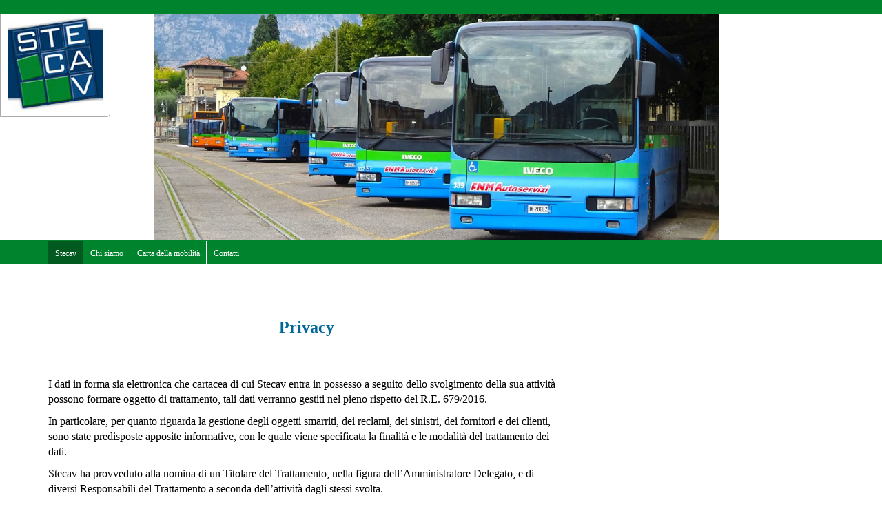

--- FILE ---
content_type: text/html; charset=utf-8
request_url: http://stecav.it/it/privacy
body_size: 2961
content:

<!DOCTYPE html>
<html lang="it">

	<head>
        <meta name="viewport" content="width=device-width, initial-scale=1, maximum-scale=1" />
		<meta http-equiv="Content-Type" content="text/html; charset=UTF-8">
		<meta charset="utf-8">
		<meta name="format-detection" content="telephone=no">
		<meta NAME="update" CONTENT="Sun, 18 Jan 2026 17:09:55 +0000">
		<title>Privacy</title>
		<meta name="keywords" content="Stecav privacy, ASF privacy, autobus Como privacy" />
		<meta name="description" content="" />
		<meta name="abstract" content="Gestione dei dati di cui Stecav entra in possesso." />
		<meta name="robots" content="index, follow" />
		
		<meta property="og:url" content="stecav.it/it/privacy" />
		<meta property="og:type" content="article" />
		<meta property="og:title" content="Privacy" />
		<meta property="og:description" content="Gestione dei dati di cui Stecav entra in possesso." />
		<meta property="og:site_name" content="stecav.it" />	
		<meta property="og:image" content="https://stecav.it/img/social_banner.jpg" />			
		

<script type="text/javascript" charset="UTF-8" src="//eu.cookie-script.com/s/3bc2727716374e1b0abd56679270a216.js"></script>

<link href="/favicon.ico" rel="shortcut icon" />
<link rel="stylesheet" type="text/css" media="all" href="/css/combined_7152ffcd16a1d26.css" />
<link rel="stylesheet" type="text/css" media="all" href="/css/custom.css" />
<script type="text/javascript" src="/js/combined_605da36216a1d26.js"></script>
<link rel="stylesheet" type="text/css" href="/css/combined_291f0aed16a1d26.css" media="all" />
<script type="text/javascript" src="//maps.google.com/maps/api/js?sensor=false&libraries=places&key=AIzaSyAeAjERcphOoQyMoRsY8wUl8RbyS1iOVOQ"></script>
<script type="text/javascript" src="/js/infobox.js"></script>
<script type="text/javascript">
function restoreUrl() {
jQuery("form").each(function() {
var url = ''
if (url == '') {
url = ('' + window.location).replace("https://www.asfautolinee.it/","");
}
jQuery(this).prepend('<input type="hidden" name="restoreURL" value="' + url + '"/>');
});
}
jQuery(document).ajaxStop(restoreUrl);
jQuery(document).ready(restoreUrl);
</script>	
	
</head>
<body >
<div id="band1" class="band home-header-current">
<div class="container" id="top">
<div class="row">
<div id="idae99a989-cff7-4944-a968-3aedecf762bf" class="col-sm-12 header-banner ">
<div class="banner-list">
<div class="banner" style="background-image: url('/img/Barbara3.jpg')"></div>
<div class="banner visible" style="background-image: url('/img/Barbara1.jpg')"></div>
</div>
<ol class="container banner-badge">
<li class=""></li>
<li class=""></li>
<li class=""></li>
<li class=""></li>
<li class=""></li>
<li class=""></li>
<li class="active"></li>
</ol>
<div class="container banner-logo"></div>
</div>
<div id="id58fab75c-6170-466a-88e9-e0c90956206c" class="col-sm-4 ">
&nbsp;
</div>
</div>
<div class="row">
<div id="id6fd2f566-b19c-4ba4-a6d4-efab2eb82f5e" class="col-sm-12 col-md-10 menu-class ">
<div id="menu-nav-1-2">
<button type="button" class="navbar-toggle collapsed" data-toggle="collapse" data-target="#menu-nav-1-2-links" aria-expanded="false">
<span class="sr-only">Toggle navigation</span>
<span class="icon-bar"></span>
<span class="icon-bar"></span>
<span class="icon-bar"></span>
</button>
<div class="collapse navbar-collapse" id="menu-nav-1-2-links"> 
<ul class="nav navbar-nav">
    <li class="menu-home">
        <a href="/it/home">
            <span class="solo">Stecav</span>
        </a>
    </li>    
			<li class="">
				<a href="/it/chi-siamo">
					<span class="solo">Chi siamo</span>
				</a>
			</li>    
			<li class="">
				<a href="/it/carta-della-mobilita">
					<span class="solo">Carta della mobilità</span>
				</a>
			</li>    
			<li class="">
				<a href="/it/contatti">
					<span class="solo">Contatti</span>
				</a>
			</li>
</ul>
</div>
</div>
</div>
<div id="ide0388609-c3e8-40fd-8481-2a1e95730c08" class="col-sm-2 hidden-sm hidden-xs menu-class ">
</div>
</div>
</div>
</div>

<div id="band2" class="band">
	<div class="container" id="middle">
		<div class="container ">
			<div class="row">
				<div id="id3b82da0a-cc74-4b2d-992b-207a9b33335e" class="col-sm-8">
					<br><br>
					<h1 class="mt-3 mb-3">Privacy</h1><br><br>
					<p>I dati in forma sia elettronica che cartacea di cui Stecav entra in possesso a seguito dello svolgimento della sua attivit&agrave; possono formare oggetto di trattamento, tali dati verranno gestiti nel pieno rispetto del R.E. 679/2016.</p>

<p>In particolare, per quanto riguarda la gestione degli oggetti smarriti, dei reclami, dei sinistri, dei fornitori e dei clienti, sono state predisposte apposite informative, con le quale viene specificata la finalit&agrave; e le modalit&agrave; del trattamento dei dati.</p>

<p>Stecav ha provveduto alla nomina di un Titolare del Trattamento, nella figura dell&rsquo;Amministratore Delegato, e di diversi Responsabili del Trattamento a seconda dell&rsquo;attivit&agrave; dagli stessi svolta.</p>

<p>Stecav in ottemperanza a quanto previsto dal D. Lgs. 196/2003 ha provveduto alla notifica al Garante per la Privacy in data 23 marzo 2006 e successivamente in data 28 agosto 2008 a seguito della modifica della ragione sociale.</p>

<p>&nbsp;</p>

<p>Gli interessati potranno esercitare i propri diritti ai sensi degli art. 15 &ndash; 16 &ndash; 17 &ndash; 18 - 20 del GDPR R.E. 679/2016 scrivendo a:</p>

<p>&nbsp;</p>

<p><strong>Titolare del Trattamento dei Dati &ndash; ASF Autolinee &ndash; via Asiago, 16/18 &ndash; 22100 Como</strong></p>

<p>&nbsp;&nbsp;&nbsp;&nbsp;&nbsp;&nbsp;&nbsp;&nbsp; Pec:&nbsp;<u><a href="mailto:segreteria@pec.asfautolinee.it"><span style="color:#3498db">segreteria@pec.asfautolinee.it</span></a></u></p>

<p>&nbsp;</p>

<p>e quindi richiedere il diritto di accesso ai dati, la rettifica, la cancellazione, la portabilit&agrave; nonch&eacute; la limitazione l&rsquo;opposizione al trattamento.</p>

				</div>

				<div id="id4206120e-b366-4075-b97e-6e8e2dc09b4d" class="col-sm-4 ">
				
				</div>
			</div>
		</div>
	</div>
</div>


<div id="band3" class="band">
<div class="container" id="bottom">
<div class="container ">
<div class="row">
<div id="id30c24774-6bb1-4bfd-883b-46e067c15198" class="col-sm-3 hidden-sm hidden-xs ">
<div id="footer-row2-a">Copyright &copy; 2016</div>
</div>
<div id="idf46c05b5-76bb-4816-bf9c-d8cde39ab811" class="col-sm-12 col-md-9 ">
<div id="landmark">
<ul class="nav nav-pills">
<li>
<a href="/it/" target="_self" title="" style="font-size: 12px;"></a>
</li> 
<li>
<a href="/it/" target="_self" title="" style="font-size: 12px;"></a>
</li> 
<li>
<a href="/it/" target="_self" title="" style="font-size: 12px;"></a>
</li> 
<li>
<a href="/it/" target="_self" title="" style="font-size: 12px;"></a>
</li> 
<li>
<a href="/it/privacy" target="_self" title="Privacy" style="font-size: 12px;">Privacy</a>
</li> 
<li> 
<a href="/it/cookie-policy" target="_self" title="Informativa cookies" style="font-size: 12px;">Informativa cookies</a>
</li> 
<li>
<a href="/it/" target="_self" title="" style="font-size: 12px;"></a>
</li> 
</ul> 
</div>
</div>
</div>

</div>
</div>
</div>
<script type="text/javascript">
var _gaq = _gaq || [];
_gaq.push(['_setAccount', 'UA-57717145-2']);
_gaq.push(['_trackPageview']);
_gaq.push(['_gat._anonymizeIp']);
(function() {
var ga = document.createElement('script'); ga.type = 'text/javascript'; ga.async = true;
ga.src = ('https:' == document.location.protocol ? 'https://ssl' : 'https://www') + '.google-analytics.com/ga.js';
var s = document.getElementsByTagName('script')[0]; s.parentNode.insertBefore(ga, s);
})();
</script>
</body>
</html>		
	

--- FILE ---
content_type: text/css
request_url: http://stecav.it/css/custom.css
body_size: 101
content:
._CookieScriptReportPageCheckboxes{
	display:none !important;
}

._CookieScriptReportPageConsentKey{
	display:none !important;
}
